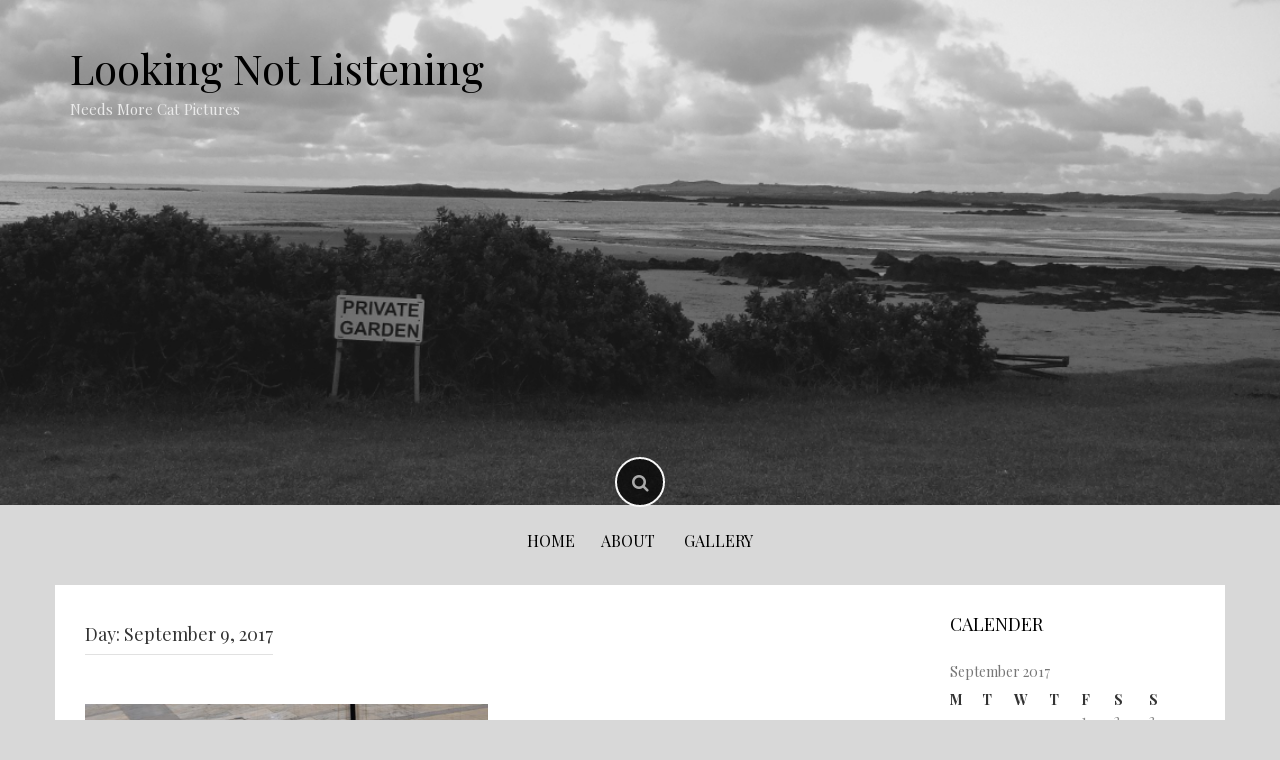

--- FILE ---
content_type: text/html; charset=UTF-8
request_url: https://lookingnotlistening.com/2017/09/09/
body_size: 9360
content:
<!DOCTYPE html>
<html lang="en-US">
<head>
    <meta charset="UTF-8">
    <meta name="viewport" content="width=device-width, initial-scale=1">
    <link rel="profile" href="http://gmpg.org/xfn/11">
    <link rel="pingback" href="https://lookingnotlistening.com/xmlrpc.php">

    <title>September 9, 2017 &#8211; Looking Not Listening</title>
	<script type="text/javascript">function theChampLoadEvent(e){var t=window.onload;if(typeof window.onload!="function"){window.onload=e}else{window.onload=function(){t();e()}}}</script>
		<script type="text/javascript">var theChampDefaultLang = 'en_US', theChampCloseIconPath = 'https://lookingnotlistening.com/wp-content/plugins/super-socializer/images/close.png';</script>
		<script>var theChampSiteUrl = 'https://lookingnotlistening.com', theChampVerified = 0, theChampEmailPopup = 0, heateorSsMoreSharePopupSearchText = 'Search';</script>
					<script type="text/javascript">var theChampFBCommentUrl = 'https://lookingnotlistening.com/2017/09/09/self/'; var theChampFBCommentColor = 'light'; var theChampFBCommentNumPosts = ''; var theChampFBCommentWidth = '100%'; var theChampFBCommentOrderby = 'social'; var theChampCommentingTabs = "wordpress,facebook,disqus", theChampGpCommentsUrl = 'https://lookingnotlistening.com/2017/09/09/self/', theChampDisqusShortname = '', theChampScEnabledTabs = 'wordpress', theChampScLabel = 'Leave a reply', theChampScTabLabels = {"wordpress":"Comments (0)","fb":"Facebook Comments","disqus":"Disqus Comments"}, theChampGpCommentsWidth = 0, theChampCommentingId = 'respond'</script>
						<script> var theChampSharingAjaxUrl = 'https://lookingnotlistening.com/wp-admin/admin-ajax.php', heateorSsFbMessengerAPI = 'https://www.facebook.com/dialog/send?app_id=595489497242932&display=popup&link=%encoded_post_url%&redirect_uri=%encoded_post_url%',heateorSsWhatsappShareAPI = 'web', heateorSsUrlCountFetched = [], heateorSsSharesText = 'Shares', heateorSsShareText = 'Share', theChampPluginIconPath = 'https://lookingnotlistening.com/wp-content/plugins/super-socializer/images/logo.png', theChampSaveSharesLocally = 0, theChampHorizontalSharingCountEnable = 1, theChampVerticalSharingCountEnable = 0, theChampSharingOffset = -10, theChampCounterOffset = -10, theChampMobileStickySharingEnabled = 1, heateorSsCopyLinkMessage = "Link copied.";
		var heateorSsHorSharingShortUrl = "https://lookingnotlistening.com/2017/09/09/self/";var heateorSsVerticalSharingShortUrl = "https://lookingnotlistening.com/2017/09/09/self/";		</script>
			<style type="text/css">
						.the_champ_button_instagram span.the_champ_svg,a.the_champ_instagram span.the_champ_svg{background:radial-gradient(circle at 30% 107%,#fdf497 0,#fdf497 5%,#fd5949 45%,#d6249f 60%,#285aeb 90%)}
					.the_champ_horizontal_sharing .the_champ_svg,.heateor_ss_standard_follow_icons_container .the_champ_svg{
					background-color:#000000!important;background:#000000!important;
					color: #ffffff;
				border-width: 0px;
		border-style: solid;
		border-color: transparent;
	}
		.the_champ_horizontal_sharing span.the_champ_svg:hover,.heateor_ss_standard_follow_icons_container span.the_champ_svg:hover{
				border-color: transparent;
	}
	 div.the_champ_horizontal_sharing span.the_champ_svg svg:hover path:not(.the_champ_no_fill),div.the_champ_horizontal_sharing span.the_champ_svg svg:hover ellipse, div.the_champ_horizontal_sharing span.the_champ_svg svg:hover circle, div.the_champ_horizontal_sharing span.the_champ_svg svg:hover polygon, div.the_champ_horizontal_sharing span.the_champ_svg svg:hover rect:not(.the_champ_no_fill){
		        fill: #ff0000;
		    }
		    div.the_champ_horizontal_sharing span.the_champ_svg svg:hover path.the_champ_svg_stroke, div.the_champ_horizontal_sharing span.the_champ_svg svg:hover rect.the_champ_svg_stroke{
		    	stroke: #ff0000;
		    }
			.the_champ_vertical_sharing span.the_champ_svg,.heateor_ss_floating_follow_icons_container span.the_champ_svg{
					background-color: #000000!important;background:#000000!important;
					color: #ffffff;
				border-width: 0px;
		border-style: solid;
		border-color: transparent;
	}
			    div.the_champ_vertical_sharing span.the_champ_svg svg:hover path:not(.the_champ_no_fill),div.the_champ_vertical_sharing span.the_champ_svg svg:hover ellipse, div.the_champ_vertical_sharing span.the_champ_svg svg:hover circle, div.the_champ_vertical_sharing span.the_champ_svg svg:hover polygon{
		        fill:#ff0000;
		    }
		    div.the_champ_vertical_sharing span.the_champ_svg svg:hover path.the_champ_svg_stroke{
		    	stroke:#ff0000;
		    }
			.the_champ_vertical_sharing span.the_champ_svg:hover,.heateor_ss_floating_follow_icons_container span.the_champ_svg:hover{
						border-color: transparent;
		}
	@media screen and (max-width:783px){.the_champ_vertical_sharing{display:none!important}}div.heateor_ss_mobile_footer{display:none;}@media screen and (max-width:783px){div.the_champ_bottom_sharing div.the_champ_sharing_ul .theChampTCBackground{width:100%!important;background-color:white}div.the_champ_bottom_sharing{width:100%!important;left:0!important;}div.the_champ_bottom_sharing a{width:12.5% !important;margin:0!important;padding:0!important;}div.the_champ_bottom_sharing .the_champ_svg{width:100%!important;}div.the_champ_bottom_sharing div.theChampTotalShareCount{font-size:.7em!important;line-height:28px!important}div.the_champ_bottom_sharing div.theChampTotalShareText{font-size:.5em!important;line-height:0px!important}div.heateor_ss_mobile_footer{display:block;height:40px;}.the_champ_bottom_sharing{padding:0!important;display:block!important;width: auto!important;bottom:-2px!important;top: auto!important;}.the_champ_bottom_sharing .the_champ_square_count{line-height: inherit;}.the_champ_bottom_sharing .theChampSharingArrow{display:none;}.the_champ_bottom_sharing .theChampTCBackground{margin-right: 1.1em !important}}div.the_champ_sharing_title{text-align:center}div.the_champ_sharing_ul{width:100%;text-align:center;}div.the_champ_horizontal_sharing div.the_champ_sharing_ul a{float:none;display:inline-block;}</style>
	<meta name='robots' content='max-image-preview:large' />
<link rel='dns-prefetch' href='//secure.gravatar.com' />
<link rel='dns-prefetch' href='//stats.wp.com' />
<link rel='dns-prefetch' href='//fonts.googleapis.com' />
<link rel='dns-prefetch' href='//v0.wordpress.com' />
<link rel='dns-prefetch' href='//widgets.wp.com' />
<link rel='dns-prefetch' href='//s0.wp.com' />
<link rel='dns-prefetch' href='//0.gravatar.com' />
<link rel='dns-prefetch' href='//1.gravatar.com' />
<link rel='dns-prefetch' href='//2.gravatar.com' />
<link rel="alternate" type="application/rss+xml" title="Looking Not Listening &raquo; Feed" href="https://lookingnotlistening.com/feed/" />
<link rel="alternate" type="application/rss+xml" title="Looking Not Listening &raquo; Comments Feed" href="https://lookingnotlistening.com/comments/feed/" />
<style id='wp-img-auto-sizes-contain-inline-css' type='text/css'>
img:is([sizes=auto i],[sizes^="auto," i]){contain-intrinsic-size:3000px 1500px}
/*# sourceURL=wp-img-auto-sizes-contain-inline-css */
</style>
<style id='wp-emoji-styles-inline-css' type='text/css'>

	img.wp-smiley, img.emoji {
		display: inline !important;
		border: none !important;
		box-shadow: none !important;
		height: 1em !important;
		width: 1em !important;
		margin: 0 0.07em !important;
		vertical-align: -0.1em !important;
		background: none !important;
		padding: 0 !important;
	}
/*# sourceURL=wp-emoji-styles-inline-css */
</style>
<link rel='stylesheet' id='wp-block-library-css' href='https://lookingnotlistening.com/wp-includes/css/dist/block-library/style.min.css?ver=6.9' type='text/css' media='all' />
<style id='global-styles-inline-css' type='text/css'>
:root{--wp--preset--aspect-ratio--square: 1;--wp--preset--aspect-ratio--4-3: 4/3;--wp--preset--aspect-ratio--3-4: 3/4;--wp--preset--aspect-ratio--3-2: 3/2;--wp--preset--aspect-ratio--2-3: 2/3;--wp--preset--aspect-ratio--16-9: 16/9;--wp--preset--aspect-ratio--9-16: 9/16;--wp--preset--color--black: #000000;--wp--preset--color--cyan-bluish-gray: #abb8c3;--wp--preset--color--white: #ffffff;--wp--preset--color--pale-pink: #f78da7;--wp--preset--color--vivid-red: #cf2e2e;--wp--preset--color--luminous-vivid-orange: #ff6900;--wp--preset--color--luminous-vivid-amber: #fcb900;--wp--preset--color--light-green-cyan: #7bdcb5;--wp--preset--color--vivid-green-cyan: #00d084;--wp--preset--color--pale-cyan-blue: #8ed1fc;--wp--preset--color--vivid-cyan-blue: #0693e3;--wp--preset--color--vivid-purple: #9b51e0;--wp--preset--gradient--vivid-cyan-blue-to-vivid-purple: linear-gradient(135deg,rgb(6,147,227) 0%,rgb(155,81,224) 100%);--wp--preset--gradient--light-green-cyan-to-vivid-green-cyan: linear-gradient(135deg,rgb(122,220,180) 0%,rgb(0,208,130) 100%);--wp--preset--gradient--luminous-vivid-amber-to-luminous-vivid-orange: linear-gradient(135deg,rgb(252,185,0) 0%,rgb(255,105,0) 100%);--wp--preset--gradient--luminous-vivid-orange-to-vivid-red: linear-gradient(135deg,rgb(255,105,0) 0%,rgb(207,46,46) 100%);--wp--preset--gradient--very-light-gray-to-cyan-bluish-gray: linear-gradient(135deg,rgb(238,238,238) 0%,rgb(169,184,195) 100%);--wp--preset--gradient--cool-to-warm-spectrum: linear-gradient(135deg,rgb(74,234,220) 0%,rgb(151,120,209) 20%,rgb(207,42,186) 40%,rgb(238,44,130) 60%,rgb(251,105,98) 80%,rgb(254,248,76) 100%);--wp--preset--gradient--blush-light-purple: linear-gradient(135deg,rgb(255,206,236) 0%,rgb(152,150,240) 100%);--wp--preset--gradient--blush-bordeaux: linear-gradient(135deg,rgb(254,205,165) 0%,rgb(254,45,45) 50%,rgb(107,0,62) 100%);--wp--preset--gradient--luminous-dusk: linear-gradient(135deg,rgb(255,203,112) 0%,rgb(199,81,192) 50%,rgb(65,88,208) 100%);--wp--preset--gradient--pale-ocean: linear-gradient(135deg,rgb(255,245,203) 0%,rgb(182,227,212) 50%,rgb(51,167,181) 100%);--wp--preset--gradient--electric-grass: linear-gradient(135deg,rgb(202,248,128) 0%,rgb(113,206,126) 100%);--wp--preset--gradient--midnight: linear-gradient(135deg,rgb(2,3,129) 0%,rgb(40,116,252) 100%);--wp--preset--font-size--small: 13px;--wp--preset--font-size--medium: 20px;--wp--preset--font-size--large: 36px;--wp--preset--font-size--x-large: 42px;--wp--preset--spacing--20: 0.44rem;--wp--preset--spacing--30: 0.67rem;--wp--preset--spacing--40: 1rem;--wp--preset--spacing--50: 1.5rem;--wp--preset--spacing--60: 2.25rem;--wp--preset--spacing--70: 3.38rem;--wp--preset--spacing--80: 5.06rem;--wp--preset--shadow--natural: 6px 6px 9px rgba(0, 0, 0, 0.2);--wp--preset--shadow--deep: 12px 12px 50px rgba(0, 0, 0, 0.4);--wp--preset--shadow--sharp: 6px 6px 0px rgba(0, 0, 0, 0.2);--wp--preset--shadow--outlined: 6px 6px 0px -3px rgb(255, 255, 255), 6px 6px rgb(0, 0, 0);--wp--preset--shadow--crisp: 6px 6px 0px rgb(0, 0, 0);}:where(.is-layout-flex){gap: 0.5em;}:where(.is-layout-grid){gap: 0.5em;}body .is-layout-flex{display: flex;}.is-layout-flex{flex-wrap: wrap;align-items: center;}.is-layout-flex > :is(*, div){margin: 0;}body .is-layout-grid{display: grid;}.is-layout-grid > :is(*, div){margin: 0;}:where(.wp-block-columns.is-layout-flex){gap: 2em;}:where(.wp-block-columns.is-layout-grid){gap: 2em;}:where(.wp-block-post-template.is-layout-flex){gap: 1.25em;}:where(.wp-block-post-template.is-layout-grid){gap: 1.25em;}.has-black-color{color: var(--wp--preset--color--black) !important;}.has-cyan-bluish-gray-color{color: var(--wp--preset--color--cyan-bluish-gray) !important;}.has-white-color{color: var(--wp--preset--color--white) !important;}.has-pale-pink-color{color: var(--wp--preset--color--pale-pink) !important;}.has-vivid-red-color{color: var(--wp--preset--color--vivid-red) !important;}.has-luminous-vivid-orange-color{color: var(--wp--preset--color--luminous-vivid-orange) !important;}.has-luminous-vivid-amber-color{color: var(--wp--preset--color--luminous-vivid-amber) !important;}.has-light-green-cyan-color{color: var(--wp--preset--color--light-green-cyan) !important;}.has-vivid-green-cyan-color{color: var(--wp--preset--color--vivid-green-cyan) !important;}.has-pale-cyan-blue-color{color: var(--wp--preset--color--pale-cyan-blue) !important;}.has-vivid-cyan-blue-color{color: var(--wp--preset--color--vivid-cyan-blue) !important;}.has-vivid-purple-color{color: var(--wp--preset--color--vivid-purple) !important;}.has-black-background-color{background-color: var(--wp--preset--color--black) !important;}.has-cyan-bluish-gray-background-color{background-color: var(--wp--preset--color--cyan-bluish-gray) !important;}.has-white-background-color{background-color: var(--wp--preset--color--white) !important;}.has-pale-pink-background-color{background-color: var(--wp--preset--color--pale-pink) !important;}.has-vivid-red-background-color{background-color: var(--wp--preset--color--vivid-red) !important;}.has-luminous-vivid-orange-background-color{background-color: var(--wp--preset--color--luminous-vivid-orange) !important;}.has-luminous-vivid-amber-background-color{background-color: var(--wp--preset--color--luminous-vivid-amber) !important;}.has-light-green-cyan-background-color{background-color: var(--wp--preset--color--light-green-cyan) !important;}.has-vivid-green-cyan-background-color{background-color: var(--wp--preset--color--vivid-green-cyan) !important;}.has-pale-cyan-blue-background-color{background-color: var(--wp--preset--color--pale-cyan-blue) !important;}.has-vivid-cyan-blue-background-color{background-color: var(--wp--preset--color--vivid-cyan-blue) !important;}.has-vivid-purple-background-color{background-color: var(--wp--preset--color--vivid-purple) !important;}.has-black-border-color{border-color: var(--wp--preset--color--black) !important;}.has-cyan-bluish-gray-border-color{border-color: var(--wp--preset--color--cyan-bluish-gray) !important;}.has-white-border-color{border-color: var(--wp--preset--color--white) !important;}.has-pale-pink-border-color{border-color: var(--wp--preset--color--pale-pink) !important;}.has-vivid-red-border-color{border-color: var(--wp--preset--color--vivid-red) !important;}.has-luminous-vivid-orange-border-color{border-color: var(--wp--preset--color--luminous-vivid-orange) !important;}.has-luminous-vivid-amber-border-color{border-color: var(--wp--preset--color--luminous-vivid-amber) !important;}.has-light-green-cyan-border-color{border-color: var(--wp--preset--color--light-green-cyan) !important;}.has-vivid-green-cyan-border-color{border-color: var(--wp--preset--color--vivid-green-cyan) !important;}.has-pale-cyan-blue-border-color{border-color: var(--wp--preset--color--pale-cyan-blue) !important;}.has-vivid-cyan-blue-border-color{border-color: var(--wp--preset--color--vivid-cyan-blue) !important;}.has-vivid-purple-border-color{border-color: var(--wp--preset--color--vivid-purple) !important;}.has-vivid-cyan-blue-to-vivid-purple-gradient-background{background: var(--wp--preset--gradient--vivid-cyan-blue-to-vivid-purple) !important;}.has-light-green-cyan-to-vivid-green-cyan-gradient-background{background: var(--wp--preset--gradient--light-green-cyan-to-vivid-green-cyan) !important;}.has-luminous-vivid-amber-to-luminous-vivid-orange-gradient-background{background: var(--wp--preset--gradient--luminous-vivid-amber-to-luminous-vivid-orange) !important;}.has-luminous-vivid-orange-to-vivid-red-gradient-background{background: var(--wp--preset--gradient--luminous-vivid-orange-to-vivid-red) !important;}.has-very-light-gray-to-cyan-bluish-gray-gradient-background{background: var(--wp--preset--gradient--very-light-gray-to-cyan-bluish-gray) !important;}.has-cool-to-warm-spectrum-gradient-background{background: var(--wp--preset--gradient--cool-to-warm-spectrum) !important;}.has-blush-light-purple-gradient-background{background: var(--wp--preset--gradient--blush-light-purple) !important;}.has-blush-bordeaux-gradient-background{background: var(--wp--preset--gradient--blush-bordeaux) !important;}.has-luminous-dusk-gradient-background{background: var(--wp--preset--gradient--luminous-dusk) !important;}.has-pale-ocean-gradient-background{background: var(--wp--preset--gradient--pale-ocean) !important;}.has-electric-grass-gradient-background{background: var(--wp--preset--gradient--electric-grass) !important;}.has-midnight-gradient-background{background: var(--wp--preset--gradient--midnight) !important;}.has-small-font-size{font-size: var(--wp--preset--font-size--small) !important;}.has-medium-font-size{font-size: var(--wp--preset--font-size--medium) !important;}.has-large-font-size{font-size: var(--wp--preset--font-size--large) !important;}.has-x-large-font-size{font-size: var(--wp--preset--font-size--x-large) !important;}
/*# sourceURL=global-styles-inline-css */
</style>

<style id='classic-theme-styles-inline-css' type='text/css'>
/*! This file is auto-generated */
.wp-block-button__link{color:#fff;background-color:#32373c;border-radius:9999px;box-shadow:none;text-decoration:none;padding:calc(.667em + 2px) calc(1.333em + 2px);font-size:1.125em}.wp-block-file__button{background:#32373c;color:#fff;text-decoration:none}
/*# sourceURL=/wp-includes/css/classic-themes.min.css */
</style>
<link rel='stylesheet' id='madhat-style-css' href='https://lookingnotlistening.com/wp-content/themes/madhat/style.css?ver=6.9' type='text/css' media='all' />
<link rel='stylesheet' id='madhat-title-font-css' href='//fonts.googleapis.com/css?family=Playfair+Display%3A100%2C300%2C400%2C700&#038;ver=6.9' type='text/css' media='all' />
<link rel='stylesheet' id='madhat-fontawesome-style-css' href='https://lookingnotlistening.com/wp-content/themes/madhat/assets/font-awesome/css/font-awesome.min.css?ver=6.9' type='text/css' media='all' />
<link rel='stylesheet' id='madhat-nivo-style-css' href='https://lookingnotlistening.com/wp-content/themes/madhat/assets/css/nivo-slider.css?ver=6.9' type='text/css' media='all' />
<link rel='stylesheet' id='madhat-nivo-skin-style-css' href='https://lookingnotlistening.com/wp-content/themes/madhat/assets/css/nivo-default/default.css?ver=6.9' type='text/css' media='all' />
<link rel='stylesheet' id='madhat-bootstrap-style-css' href='https://lookingnotlistening.com/wp-content/themes/madhat/assets/bootstrap/css/bootstrap.min.css?ver=6.9' type='text/css' media='all' />
<link rel='stylesheet' id='madhat-hover-style-css' href='https://lookingnotlistening.com/wp-content/themes/madhat/assets/css/hover.min.css?ver=6.9' type='text/css' media='all' />
<link rel='stylesheet' id='madhat-main-theme-style-css' href='https://lookingnotlistening.com/wp-content/themes/madhat/assets/theme-styles/css/default.css' type='text/css' media='all' />
<link rel='stylesheet' id='jetpack_likes-css' href='https://lookingnotlistening.com/wp-content/plugins/jetpack/modules/likes/style.css?ver=15.4' type='text/css' media='all' />
<link rel='stylesheet' id='jetpack-subscriptions-css' href='https://lookingnotlistening.com/wp-content/plugins/jetpack/_inc/build/subscriptions/subscriptions.min.css?ver=15.4' type='text/css' media='all' />
<link rel='stylesheet' id='the_champ_frontend_css-css' href='https://lookingnotlistening.com/wp-content/plugins/super-socializer/css/front.css?ver=7.14.5' type='text/css' media='all' />
<script type="text/javascript" src="https://lookingnotlistening.com/wp-includes/js/jquery/jquery.min.js?ver=3.7.1" id="jquery-core-js"></script>
<script type="text/javascript" src="https://lookingnotlistening.com/wp-includes/js/jquery/jquery-migrate.min.js?ver=3.4.1" id="jquery-migrate-js"></script>
<script type="text/javascript" src="https://lookingnotlistening.com/wp-content/themes/madhat/js/custom.js?ver=6.9" id="madhat-custom-js-js"></script>
<link rel="https://api.w.org/" href="https://lookingnotlistening.com/wp-json/" /><link rel="EditURI" type="application/rsd+xml" title="RSD" href="https://lookingnotlistening.com/xmlrpc.php?rsd" />
<meta name="generator" content="WordPress 6.9" />
<style type="text/css" id="simple-css-output">/* center image in post */article img { display: block; margin: 0 auto;}</style>	<style>img#wpstats{display:none}</style>
		<style id='custom-css-mods'>#masthead #site-logo img { transform-origin: left; }#masthead h1.site-title a { color: #000000; }#masthead h2.site-description { color: #eaeaea; }#primary-mono .entry-content{ font-size:15px;}</style><meta name="description" content="1 post published by Alma on September 9, 2017" />
	<style>
	#masthead {
			background-image: url(https://lookingnotlistening.com/wp-content/uploads/2017/09/lnl_header.jpg);
			background-size: contain;
			background-position-x: center;
			background-repeat: no-repeat;
		}
	</style>	
	<style type="text/css" id="custom-background-css">
body.custom-background { background-color: #d8d8d8; }
</style>
	
<!-- Jetpack Open Graph Tags -->
<meta property="og:type" content="website" />
<meta property="og:title" content="September 9, 2017 &#8211; Looking Not Listening" />
<meta property="og:site_name" content="Looking Not Listening" />
<meta property="og:image" content="https://lookingnotlistening.com/wp-content/uploads/2017/09/cropped-site_logo_lnl.jpg" />
<meta property="og:image:width" content="512" />
<meta property="og:image:height" content="512" />
<meta property="og:image:alt" content="" />
<meta property="og:locale" content="en_US" />

<!-- End Jetpack Open Graph Tags -->
<link rel="icon" href="https://lookingnotlistening.com/wp-content/uploads/2017/09/cropped-site_logo_lnl-32x32.jpg" sizes="32x32" />
<link rel="icon" href="https://lookingnotlistening.com/wp-content/uploads/2017/09/cropped-site_logo_lnl-192x192.jpg" sizes="192x192" />
<link rel="apple-touch-icon" href="https://lookingnotlistening.com/wp-content/uploads/2017/09/cropped-site_logo_lnl-180x180.jpg" />
<meta name="msapplication-TileImage" content="https://lookingnotlistening.com/wp-content/uploads/2017/09/cropped-site_logo_lnl-270x270.jpg" />
		<style type="text/css" id="wp-custom-css">
			/*
You can add your own CSS here.

Click the help icon above to learn more.
*/
.sd-social-text .sd-content ul li a.sd-button {
text-decoration: none;
display: inline-block;
margin: 0 5px 5px 0;
font-size: 11px;
font-family: Trebuchet MS;
text-transform: uppercase;
letter-spacing: 3px;
font-weight: 400;
border-radius: 0; (change this to 50% for rounded edges)
color: #fff;
background: #C7B041;
border: 2px solid #C7B041;
box-shadow: none;
text-shadow: none;
line-height: 23px;
padding: 5px 10px;
}		</style>
		</head>
<body class="archive date custom-background wp-theme-madhat">
<div id="page" class="hfeed site">
	<a class="skip-link screen-reader-text" href="#content">Skip to content</a>

    <div id="jumbosearch">
    <span class="fa fa-remove closeicon"></span>
    <div class="form">
        <form role="search" method="get" class="search-form" action="https://lookingnotlistening.com/">
				<label>
					<span class="screen-reader-text">Search for:</span>
					<input type="search" class="search-field" placeholder="Search &hellip;" value="" name="s" />
				</label>
				<input type="submit" class="search-submit" value="Search" />
			</form>    </div>
</div>    <div id="top-bar">
    <div class="container">
        <div id="social-icons">
                    </div>
    </div>
</div>    <header id="masthead" class="site-header" role="banner">
    <div class="container">
        <div class="site-branding">
                            <div id="site-logo">
                                    </div>
                        <div id="text-title-desc">
                <h1 class="site-title title-font"><a href="https://lookingnotlistening.com/" rel="home">Looking Not Listening</a></h1>
                <h2 class="site-description">Needs More Cat Pictures</h2>
            </div>
        </div>
    </div>


<div id="search-icon">
        <a id="searchicon">
            <span class="fa fa-search"></span>
        </a>
    </div>


</header><!-- #masthead -->
    <div id="top-menu">
    <div class="container">
        <div class="menu"><ul>
<li ><a href="https://lookingnotlistening.com/">Home</a></li><li class="page_item page-item-313"><a href="https://lookingnotlistening.com/about/">About</a></li>
<li class="page_item page-item-1243"><a href="https://lookingnotlistening.com/gallery/">Gallery</a></li>
</ul></div>
    </div>
</div>
<div class="mega-container">
    
<div id="featured-area-skew">
<div class="container">
</div><!--.container-->
</div><div id="featured-area-2">
<div class="container">
</div><!--.container-->
</div>		
<div id="content" class="site-content container">
	<div id="primary" class="content-area col-md-9">
		<main id="main" class="site-main" role="main">

		
			<header class="page-header">
				<h1 class="page-title">Day: <span>September 9, 2017</span></h1>			</header><!-- .page-header -->

						
				
<article id="post-784" class="col-md-6 col-sm-6 grid grid_2_column post-784 post type-post status-publish format-standard has-post-thumbnail hentry category-bristol category-k70 category-mirrors category-self">

		<div class="featured-thumb col-md-12">
				
				<a href="https://lookingnotlistening.com/2017/09/09/self/" title="Self"><img width="542" height="343" src="https://lookingnotlistening.com/wp-content/uploads/2017/09/090917-542x343-1504821372.jpg" class="attachment-pop-thumb size-pop-thumb wp-post-image" alt="Self" decoding="async" fetchpriority="high" /></a>
					</div><!--.featured-thumb-->
			
		<div class="out-thumb col-md-12">
			<header class="entry-header">
				<h3 class="entry-title title-font"><a href="https://lookingnotlistening.com/2017/09/09/self/" rel="bookmark">Self</a></h3>
				<div class="postedon"><span class="posted-on">Posted on <a href="https://lookingnotlistening.com/2017/09/09/self/" rel="bookmark"><time class="entry-date published" datetime="2017-09-09T16:00:39+01:00">September 9, 2017</time><time class="updated" datetime="2017-09-07T21:57:28+01:00">September 7, 2017</time></a></span><span class="byline"> by <span class="author vcard"><a class="url fn n" href="https://lookingnotlistening.com/author/admin/">Alma</a></span></span></div>
				<span class="entry-excerpt"></span>
				<span class="readmore"><a class="hvr-underline-from-center" href="https://lookingnotlistening.com/2017/09/09/self/">Read More</a></span>
			</header><!-- .entry-header -->
		</div><!--.out-thumb-->
					
</article><!-- #post-## -->
			
			
		
		</main><!-- #main -->
	</div><!-- #primary -->

<div id="secondary" class="widget-area col-md-3" role="complementary">
	<aside id="calendar-2" class="widget widget_calendar"><h3 class="widget-title title-font">Calender</h3><div id="calendar_wrap" class="calendar_wrap"><table id="wp-calendar" class="wp-calendar-table">
	<caption>September 2017</caption>
	<thead>
	<tr>
		<th scope="col" aria-label="Monday">M</th>
		<th scope="col" aria-label="Tuesday">T</th>
		<th scope="col" aria-label="Wednesday">W</th>
		<th scope="col" aria-label="Thursday">T</th>
		<th scope="col" aria-label="Friday">F</th>
		<th scope="col" aria-label="Saturday">S</th>
		<th scope="col" aria-label="Sunday">S</th>
	</tr>
	</thead>
	<tbody>
	<tr>
		<td colspan="4" class="pad">&nbsp;</td><td><a href="https://lookingnotlistening.com/2017/09/01/" aria-label="Posts published on September 1, 2017">1</a></td><td><a href="https://lookingnotlistening.com/2017/09/02/" aria-label="Posts published on September 2, 2017">2</a></td><td><a href="https://lookingnotlistening.com/2017/09/03/" aria-label="Posts published on September 3, 2017">3</a></td>
	</tr>
	<tr>
		<td><a href="https://lookingnotlistening.com/2017/09/04/" aria-label="Posts published on September 4, 2017">4</a></td><td><a href="https://lookingnotlistening.com/2017/09/05/" aria-label="Posts published on September 5, 2017">5</a></td><td><a href="https://lookingnotlistening.com/2017/09/06/" aria-label="Posts published on September 6, 2017">6</a></td><td><a href="https://lookingnotlistening.com/2017/09/07/" aria-label="Posts published on September 7, 2017">7</a></td><td><a href="https://lookingnotlistening.com/2017/09/08/" aria-label="Posts published on September 8, 2017">8</a></td><td><a href="https://lookingnotlistening.com/2017/09/09/" aria-label="Posts published on September 9, 2017">9</a></td><td><a href="https://lookingnotlistening.com/2017/09/10/" aria-label="Posts published on September 10, 2017">10</a></td>
	</tr>
	<tr>
		<td><a href="https://lookingnotlistening.com/2017/09/11/" aria-label="Posts published on September 11, 2017">11</a></td><td><a href="https://lookingnotlistening.com/2017/09/12/" aria-label="Posts published on September 12, 2017">12</a></td><td><a href="https://lookingnotlistening.com/2017/09/13/" aria-label="Posts published on September 13, 2017">13</a></td><td><a href="https://lookingnotlistening.com/2017/09/14/" aria-label="Posts published on September 14, 2017">14</a></td><td><a href="https://lookingnotlistening.com/2017/09/15/" aria-label="Posts published on September 15, 2017">15</a></td><td><a href="https://lookingnotlistening.com/2017/09/16/" aria-label="Posts published on September 16, 2017">16</a></td><td><a href="https://lookingnotlistening.com/2017/09/17/" aria-label="Posts published on September 17, 2017">17</a></td>
	</tr>
	<tr>
		<td><a href="https://lookingnotlistening.com/2017/09/18/" aria-label="Posts published on September 18, 2017">18</a></td><td><a href="https://lookingnotlistening.com/2017/09/19/" aria-label="Posts published on September 19, 2017">19</a></td><td><a href="https://lookingnotlistening.com/2017/09/20/" aria-label="Posts published on September 20, 2017">20</a></td><td><a href="https://lookingnotlistening.com/2017/09/21/" aria-label="Posts published on September 21, 2017">21</a></td><td><a href="https://lookingnotlistening.com/2017/09/22/" aria-label="Posts published on September 22, 2017">22</a></td><td><a href="https://lookingnotlistening.com/2017/09/23/" aria-label="Posts published on September 23, 2017">23</a></td><td><a href="https://lookingnotlistening.com/2017/09/24/" aria-label="Posts published on September 24, 2017">24</a></td>
	</tr>
	<tr>
		<td><a href="https://lookingnotlistening.com/2017/09/25/" aria-label="Posts published on September 25, 2017">25</a></td><td><a href="https://lookingnotlistening.com/2017/09/26/" aria-label="Posts published on September 26, 2017">26</a></td><td><a href="https://lookingnotlistening.com/2017/09/27/" aria-label="Posts published on September 27, 2017">27</a></td><td><a href="https://lookingnotlistening.com/2017/09/28/" aria-label="Posts published on September 28, 2017">28</a></td><td><a href="https://lookingnotlistening.com/2017/09/29/" aria-label="Posts published on September 29, 2017">29</a></td><td><a href="https://lookingnotlistening.com/2017/09/30/" aria-label="Posts published on September 30, 2017">30</a></td>
		<td class="pad" colspan="1">&nbsp;</td>
	</tr>
	</tbody>
	</table><nav aria-label="Previous and next months" class="wp-calendar-nav">
		<span class="wp-calendar-nav-prev"><a href="https://lookingnotlistening.com/2017/08/">&laquo; Aug</a></span>
		<span class="pad">&nbsp;</span>
		<span class="wp-calendar-nav-next"><a href="https://lookingnotlistening.com/2017/10/">Oct &raquo;</a></span>
	</nav></div></aside><aside id="blog_subscription-2" class="widget widget_blog_subscription jetpack_subscription_widget"><h3 class="widget-title title-font">Get Mail</h3>
			<div class="wp-block-jetpack-subscriptions__container">
			<form action="#" method="post" accept-charset="utf-8" id="subscribe-blog-blog_subscription-2"
				data-blog="135265588"
				data-post_access_level="everybody" >
									<div id="subscribe-text"><p>Enter your email address to subscribe to this blog and receive notifications of new posts by email.</p>
</div>
										<p id="subscribe-email">
						<label id="jetpack-subscribe-label"
							class="screen-reader-text"
							for="subscribe-field-blog_subscription-2">
							Email Address						</label>
						<input type="email" name="email" autocomplete="email" required="required"
																					value=""
							id="subscribe-field-blog_subscription-2"
							placeholder="Email Address"
						/>
					</p>

					<p id="subscribe-submit"
											>
						<input type="hidden" name="action" value="subscribe"/>
						<input type="hidden" name="source" value="https://lookingnotlistening.com/2017/09/09/"/>
						<input type="hidden" name="sub-type" value="widget"/>
						<input type="hidden" name="redirect_fragment" value="subscribe-blog-blog_subscription-2"/>
						<input type="hidden" id="_wpnonce" name="_wpnonce" value="ad65fbf9d5" /><input type="hidden" name="_wp_http_referer" value="/2017/09/09/" />						<button type="submit"
															class="wp-block-button__link"
																					name="jetpack_subscriptions_widget"
						>
							Subscribe						</button>
					</p>
							</form>
						</div>
			
</aside><aside id="meta-2" class="widget widget_meta"><h3 class="widget-title title-font">Meta</h3>
		<ul>
						<li><a href="https://lookingnotlistening.com/wp-login.php">Log in</a></li>
			<li><a href="https://lookingnotlistening.com/feed/">Entries feed</a></li>
			<li><a href="https://lookingnotlistening.com/comments/feed/">Comments feed</a></li>

			<li><a href="https://wordpress.org/">WordPress.org</a></li>
		</ul>

		</aside></div><!-- #secondary -->

		</div><!-- #content -->
	
	</div><!--.mega-container-->

<nav id="site-navigation" class="main-navigation" role="navigation">
    <div class="container">
        <div class="menu"><ul>
<li ><a href="https://lookingnotlistening.com/">Home</a></li><li class="page_item page-item-313"><a href="https://lookingnotlistening.com/about/">About</a></li>
<li class="page_item page-item-1243"><a href="https://lookingnotlistening.com/gallery/">Gallery</a></li>
</ul></div>
    </div>
</nav><!-- #site-navigation -->
	 
	<footer id="colophon" class="site-footer" role="contentinfo">
		<div class="site-info container">
			Theme Designed by <a target="blank" href="http://inkhive.com/" rel="nofollow">InkHive.com</a>.			<span class="sep">
               &copy; 2026 Looking Not Listening. All Rights Reserved.             </span>
		</div><!-- .site-info -->
	</footer><!-- #colophon -->
	
</div><!-- #page -->


<script type="speculationrules">
{"prefetch":[{"source":"document","where":{"and":[{"href_matches":"/*"},{"not":{"href_matches":["/wp-*.php","/wp-admin/*","/wp-content/uploads/*","/wp-content/*","/wp-content/plugins/*","/wp-content/themes/madhat/*","/*\\?(.+)"]}},{"not":{"selector_matches":"a[rel~=\"nofollow\"]"}},{"not":{"selector_matches":".no-prefetch, .no-prefetch a"}}]},"eagerness":"conservative"}]}
</script>
<script type="text/javascript" src="https://lookingnotlistening.com/wp-content/themes/madhat/js/navigation.js?ver=20120206" id="madhat-navigation-js"></script>
<script type="text/javascript" id="madhat-externaljs-js-extra">
/* <![CDATA[ */
var menu_object = {"nav_text":"Navigation"};
//# sourceURL=madhat-externaljs-js-extra
/* ]]> */
</script>
<script type="text/javascript" src="https://lookingnotlistening.com/wp-content/themes/madhat/js/external.js?ver=20120206" id="madhat-externaljs-js"></script>
<script type="text/javascript" src="https://lookingnotlistening.com/wp-content/themes/madhat/js/skip-link-focus-fix.js?ver=20130115" id="madhat-skip-link-focus-fix-js"></script>
<script type="text/javascript" src="https://lookingnotlistening.com/wp-content/plugins/super-socializer/js/front/social_login/general.js?ver=7.14.5" id="the_champ_ss_general_scripts-js"></script>
<script type="text/javascript" src="https://lookingnotlistening.com/wp-content/plugins/super-socializer/js/front/facebook/commenting.js?ver=7.14.5" id="the_champ_fb_commenting-js"></script>
<script type="text/javascript" src="https://lookingnotlistening.com/wp-content/plugins/super-socializer/js/front/sharing/sharing.js?ver=7.14.5" id="the_champ_share_counts-js"></script>
<script type="text/javascript" id="jetpack-stats-js-before">
/* <![CDATA[ */
_stq = window._stq || [];
_stq.push([ "view", {"v":"ext","blog":"135265588","post":"0","tz":"1","srv":"lookingnotlistening.com","arch_date":"2017/09/09","arch_results":"1","j":"1:15.4"} ]);
_stq.push([ "clickTrackerInit", "135265588", "0" ]);
//# sourceURL=jetpack-stats-js-before
/* ]]> */
</script>
<script type="text/javascript" src="https://stats.wp.com/e-202603.js" id="jetpack-stats-js" defer="defer" data-wp-strategy="defer"></script>
<script id="wp-emoji-settings" type="application/json">
{"baseUrl":"https://s.w.org/images/core/emoji/17.0.2/72x72/","ext":".png","svgUrl":"https://s.w.org/images/core/emoji/17.0.2/svg/","svgExt":".svg","source":{"concatemoji":"https://lookingnotlistening.com/wp-includes/js/wp-emoji-release.min.js?ver=6.9"}}
</script>
<script type="module">
/* <![CDATA[ */
/*! This file is auto-generated */
const a=JSON.parse(document.getElementById("wp-emoji-settings").textContent),o=(window._wpemojiSettings=a,"wpEmojiSettingsSupports"),s=["flag","emoji"];function i(e){try{var t={supportTests:e,timestamp:(new Date).valueOf()};sessionStorage.setItem(o,JSON.stringify(t))}catch(e){}}function c(e,t,n){e.clearRect(0,0,e.canvas.width,e.canvas.height),e.fillText(t,0,0);t=new Uint32Array(e.getImageData(0,0,e.canvas.width,e.canvas.height).data);e.clearRect(0,0,e.canvas.width,e.canvas.height),e.fillText(n,0,0);const a=new Uint32Array(e.getImageData(0,0,e.canvas.width,e.canvas.height).data);return t.every((e,t)=>e===a[t])}function p(e,t){e.clearRect(0,0,e.canvas.width,e.canvas.height),e.fillText(t,0,0);var n=e.getImageData(16,16,1,1);for(let e=0;e<n.data.length;e++)if(0!==n.data[e])return!1;return!0}function u(e,t,n,a){switch(t){case"flag":return n(e,"\ud83c\udff3\ufe0f\u200d\u26a7\ufe0f","\ud83c\udff3\ufe0f\u200b\u26a7\ufe0f")?!1:!n(e,"\ud83c\udde8\ud83c\uddf6","\ud83c\udde8\u200b\ud83c\uddf6")&&!n(e,"\ud83c\udff4\udb40\udc67\udb40\udc62\udb40\udc65\udb40\udc6e\udb40\udc67\udb40\udc7f","\ud83c\udff4\u200b\udb40\udc67\u200b\udb40\udc62\u200b\udb40\udc65\u200b\udb40\udc6e\u200b\udb40\udc67\u200b\udb40\udc7f");case"emoji":return!a(e,"\ud83e\u1fac8")}return!1}function f(e,t,n,a){let r;const o=(r="undefined"!=typeof WorkerGlobalScope&&self instanceof WorkerGlobalScope?new OffscreenCanvas(300,150):document.createElement("canvas")).getContext("2d",{willReadFrequently:!0}),s=(o.textBaseline="top",o.font="600 32px Arial",{});return e.forEach(e=>{s[e]=t(o,e,n,a)}),s}function r(e){var t=document.createElement("script");t.src=e,t.defer=!0,document.head.appendChild(t)}a.supports={everything:!0,everythingExceptFlag:!0},new Promise(t=>{let n=function(){try{var e=JSON.parse(sessionStorage.getItem(o));if("object"==typeof e&&"number"==typeof e.timestamp&&(new Date).valueOf()<e.timestamp+604800&&"object"==typeof e.supportTests)return e.supportTests}catch(e){}return null}();if(!n){if("undefined"!=typeof Worker&&"undefined"!=typeof OffscreenCanvas&&"undefined"!=typeof URL&&URL.createObjectURL&&"undefined"!=typeof Blob)try{var e="postMessage("+f.toString()+"("+[JSON.stringify(s),u.toString(),c.toString(),p.toString()].join(",")+"));",a=new Blob([e],{type:"text/javascript"});const r=new Worker(URL.createObjectURL(a),{name:"wpTestEmojiSupports"});return void(r.onmessage=e=>{i(n=e.data),r.terminate(),t(n)})}catch(e){}i(n=f(s,u,c,p))}t(n)}).then(e=>{for(const n in e)a.supports[n]=e[n],a.supports.everything=a.supports.everything&&a.supports[n],"flag"!==n&&(a.supports.everythingExceptFlag=a.supports.everythingExceptFlag&&a.supports[n]);var t;a.supports.everythingExceptFlag=a.supports.everythingExceptFlag&&!a.supports.flag,a.supports.everything||((t=a.source||{}).concatemoji?r(t.concatemoji):t.wpemoji&&t.twemoji&&(r(t.twemoji),r(t.wpemoji)))});
//# sourceURL=https://lookingnotlistening.com/wp-includes/js/wp-emoji-loader.min.js
/* ]]> */
</script>

</body>
</html>
